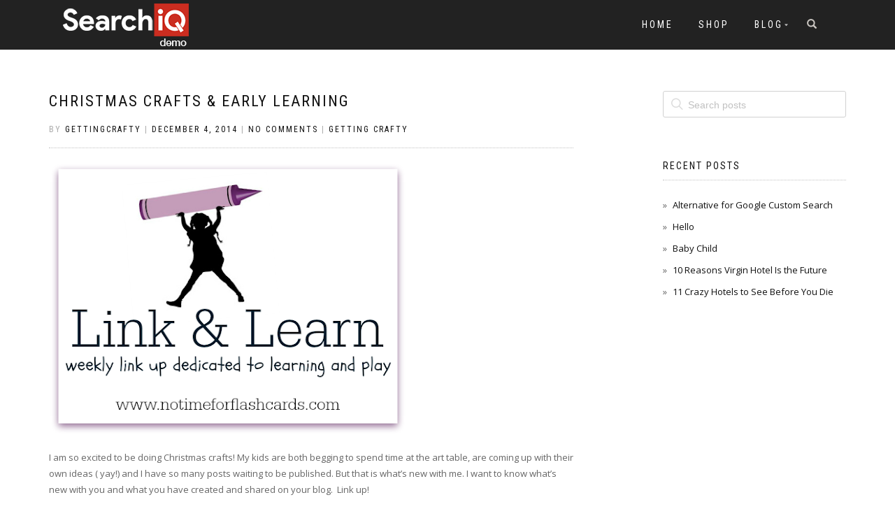

--- FILE ---
content_type: text/html; charset=UTF-8
request_url: https://demo.searchiq.co/blog/2014/12/04/christmas-crafts-early-learning/
body_size: 6608
content:
<!DOCTYPE html>
<html lang="en-US" itemscope="itemscope" itemtype="http://schema.org/Article">
<head>
<meta charset="UTF-8">
<meta name="viewport" content="width=device-width, initial-scale=1, maximum-scale=1">
<link rel="profile" href="https://gmpg.org/xfn/11">
<link rel="pingback" href="https://demo.searchiq.co/xmlrpc.php">

<title>Christmas Crafts &#038; Early Learning &#8211; Demo Site For SearchIQ</title>
<meta name='robots' content='noindex,follow' />
<link rel='dns-prefetch' href='//demo.searchiq.co'>
<link rel='dns-prefetch' href='//s.w.org'>
<link rel="alternate" type="application/rss+xml" title="Demo Site For SearchIQ &raquo; Feed" href="https://demo.searchiq.co/feed/" />
<link rel="alternate" type="application/rss+xml" title="Demo Site For SearchIQ &raquo; Comments Feed" href="https://demo.searchiq.co/comments/feed/" />
		<script type="text/javascript">
			window._wpemojiSettings = {"baseUrl":"https:\/\/s.w.org\/images\/core\/emoji\/2\/72x72\/","ext":".png","svgUrl":"https:\/\/s.w.org\/images\/core\/emoji\/2\/svg\/","svgExt":".svg","source":{"concatemoji":"https:\/\/demo.searchiq.co\/wp-includes\/js\/wp-emoji-release.min.js?ver=4.6"}};
			!function(a,b,c){function d(a){var c,d,e,f,g,h=b.createElement("canvas"),i=h.getContext&&h.getContext("2d"),j=String.fromCharCode;if(!i||!i.fillText)return!1;switch(i.textBaseline="top",i.font="600 32px Arial",a){case"flag":return i.fillText(j(55356,56806,55356,56826),0,0),!(h.toDataURL().length<3e3)&&(i.clearRect(0,0,h.width,h.height),i.fillText(j(55356,57331,65039,8205,55356,57096),0,0),c=h.toDataURL(),i.clearRect(0,0,h.width,h.height),i.fillText(j(55356,57331,55356,57096),0,0),d=h.toDataURL(),c!==d);case"diversity":return i.fillText(j(55356,57221),0,0),e=i.getImageData(16,16,1,1).data,f=e[0]+","+e[1]+","+e[2]+","+e[3],i.fillText(j(55356,57221,55356,57343),0,0),e=i.getImageData(16,16,1,1).data,g=e[0]+","+e[1]+","+e[2]+","+e[3],f!==g;case"simple":return i.fillText(j(55357,56835),0,0),0!==i.getImageData(16,16,1,1).data[0];case"unicode8":return i.fillText(j(55356,57135),0,0),0!==i.getImageData(16,16,1,1).data[0];case"unicode9":return i.fillText(j(55358,56631),0,0),0!==i.getImageData(16,16,1,1).data[0]}return!1}function e(a){var c=b.createElement("script");c.src=a,c.type="text/javascript",b.getElementsByTagName("head")[0].appendChild(c)}var f,g,h,i;for(i=Array("simple","flag","unicode8","diversity","unicode9"),c.supports={everything:!0,everythingExceptFlag:!0},h=0;h<i.length;h++)c.supports[i[h]]=d(i[h]),c.supports.everything=c.supports.everything&&c.supports[i[h]],"flag"!==i[h]&&(c.supports.everythingExceptFlag=c.supports.everythingExceptFlag&&c.supports[i[h]]);c.supports.everythingExceptFlag=c.supports.everythingExceptFlag&&!c.supports.flag,c.DOMReady=!1,c.readyCallback=function(){c.DOMReady=!0},c.supports.everything||(g=function(){c.readyCallback()},b.addEventListener?(b.addEventListener("DOMContentLoaded",g,!1),a.addEventListener("load",g,!1)):(a.attachEvent("onload",g),b.attachEvent("onreadystatechange",function(){"complete"===b.readyState&&c.readyCallback()})),f=c.source||{},f.concatemoji?e(f.concatemoji):f.wpemoji&&f.twemoji&&(e(f.twemoji),e(f.wpemoji)))}(window,document,window._wpemojiSettings);
		</script>
		<style type="text/css">
img.wp-smiley,
img.emoji {
	display: inline !important;
	border: none !important;
	box-shadow: none !important;
	height: 1em !important;
	width: 1em !important;
	margin: 0 .07em !important;
	vertical-align: -0.1em !important;
	background: none !important;
	padding: 0 !important;
}
</style>
<link rel='stylesheet' id='siq_icon_css-css'  href='https://demo.searchiq.co/wp-content/plugins/searchiq/assets/3.5/css/frontend/icon-moon.css?ver=1769517576' type='text/css' media='all' />
<link rel='stylesheet' id='siq_front_css-css'  href='https://demo.searchiq.co/wp-content/plugins/searchiq/assets/3.5/css/frontend/stylesheet.css?ver=1769517576' type='text/css' media='all' />
<link rel='stylesheet' id='bootstrap-css'  href='https://demo.searchiq.co/wp-content/themes/shop-isle/assets/bootstrap/css/bootstrap.min.css?ver=20120206' type='text/css' media='all' />
<link rel='stylesheet' id='magnific-popup-css'  href='https://demo.searchiq.co/wp-content/themes/shop-isle/assets/css/vendor/magnific-popup.css?ver=20120206' type='text/css' media='all' />
<link rel='stylesheet' id='flexslider-css'  href='https://demo.searchiq.co/wp-content/themes/shop-isle/assets/css/vendor/flexslider.css?ver=20120206' type='text/css' media='all' />
<link rel='stylesheet' id='owl-carousel-css'  href='https://demo.searchiq.co/wp-content/themes/shop-isle/assets/css/vendor/owl.carousel.min.css?ver=2.1.6' type='text/css' media='all' />
<link rel='stylesheet' id='shop-isle-animate-css'  href='https://demo.searchiq.co/wp-content/themes/shop-isle/assets/css/vendor/animate.css?ver=20120206' type='text/css' media='all' />
<link rel='stylesheet' id='shop-isle-main-style-css'  href='https://demo.searchiq.co/wp-content/themes/shop-isle/assets/css/style.css?ver=20120207' type='text/css' media='all' />
<link rel='stylesheet' id='shop-isle-style-css'  href='https://demo.searchiq.co/wp-content/themes/shop-isle/style.css?ver=1.1.20' type='text/css' media='all' />
<link rel='stylesheet' id='shop-isle-woocommerce-style1-css'  href='https://demo.searchiq.co/wp-content/themes/shop-isle/inc/woocommerce/css/woocommerce.css?ver=v3' type='text/css' media='all' />
<script type='text/javascript' src='https://demo.searchiq.co/wp-includes/js/jquery/jquery.js?ver=1.12.4'></script>
<script type='text/javascript' src='https://demo.searchiq.co/wp-includes/js/jquery/jquery-migrate.min.js?ver=1.4.1'></script>
<link rel='https://api.w.org/' href='https://demo.searchiq.co/wp-json/' />
<link rel="EditURI" type="application/rsd+xml" title="RSD" href="https://demo.searchiq.co/xmlrpc.php?rsd" />
<link rel="wlwmanifest" type="application/wlwmanifest+xml" href="https://demo.searchiq.co/wp-includes/wlwmanifest.xml" /> 
<link rel='prev' title='Gift ideas that simplify holiday shopping (or don&#8217;t require shopping at all)' href='https://demo.searchiq.co/blog/2014/12/04/gift-ideas-that-simplify-holiday-shopping-or-dont-require-shopping-at-all/' />
<link rel='next' title='Sticky Toffee Pudding' href='https://demo.searchiq.co/blog/2014/12/04/sticky-toffee-pudding/' />

<link rel="canonical" href="https://demo.searchiq.co/blog/2014/12/04/christmas-crafts-early-learning/" />
<link rel='shortlink' href='https://demo.searchiq.co/?p=1132' />
<link rel="alternate" type="application/json+oembed" href="https://demo.searchiq.co/wp-json/oembed/1.0/embed?url=https%3A%2F%2Fdemo.searchiq.co%2Fblog%2F2014%2F12%2F04%2Fchristmas-crafts-early-learning%2F" />
<link rel="alternate" type="text/xml+oembed" href="https://demo.searchiq.co/wp-json/oembed/1.0/embed?url=https%3A%2F%2Fdemo.searchiq.co%2Fblog%2F2014%2F12%2F04%2Fchristmas-crafts-early-learning%2F&#038;format=xml" />
                    <script type="text/javascript">
                        (function () {
                            window.siqConfig = {
                                engineKey: "2d9443a7ec23c8fcb78b9eb41e0312b4"
                            };
                            window.siqConfig.baseUrl = "//pub.searchiq.co/";
                            var script = document.createElement("SCRIPT");
                            script.src = window.siqConfig.baseUrl + 'js/container/siq-container-2.js?cb=' + (Math.floor(Math.random()*999999)) + '&engineKey=' + siqConfig.engineKey;
                            script.id = "siq-container";
                            document.getElementsByTagName("HEAD")[0].appendChild(script);
                        })();
                    </script><style id="shop_isle_customizr_pallete" type="text/css">.module.module-video { padding: 130px 0px; }</style>	<noscript><style>.woocommerce-product-gallery{ opacity: 1 !important; }</style></noscript>
	</head>

<body class="single single-post postid-1132 single-format-standard group-blog woocommerce-active">

	
	<!-- Preloader -->
		
			<!-- Navigation start -->
		<nav class="navbar navbar-custom navbar-transparent navbar-fixed-top" role="navigation">

			<div class="container">
				<div class="header-container">

					<div class="navbar-header">
						<div class="shop_isle_header_title"><div class="shop-isle-header-title-inner"><a href="https://demo.searchiq.co/" class="logo-image"><img src="https://demo.searchiq.co/wp-content/uploads/2017/06/searchiq-logo_1-1.png"></a></div></div>
						<div type="button" class="navbar-toggle" data-toggle="collapse" data-target="#custom-collapse">
							<span class="sr-only">Toggle navigation</span>
							<span class="icon-bar"></span>
							<span class="icon-bar"></span>
							<span class="icon-bar"></span>
						</div>
					</div>

					<div class="header-menu-wrap">
						<div class="collapse navbar-collapse" id="custom-collapse">

							<ul id="menu-demo-menu" class="nav navbar-nav navbar-right"><li id="menu-item-5576" class="menu-item menu-item-type-custom menu-item-object-custom menu-item-home menu-item-5576"><a href="https://demo.searchiq.co/">Home</a></li>
<li id="menu-item-5709" class="menu-item menu-item-type-post_type menu-item-object-page menu-item-5709"><a href="https://demo.searchiq.co/shop/">Shop</a></li>
<li id="menu-item-5711" class="menu-item menu-item-type-post_type menu-item-object-page current_page_parent menu-item-has-children menu-item-5711"><a href="https://demo.searchiq.co/blog/">Blog</a>
<ul class="sub-menu">
	<li id="menu-item-5578" class="menu-item menu-item-type-taxonomy menu-item-object-category menu-item-5578"><a href="https://demo.searchiq.co/blog/category/featured/">Featured</a></li>
	<li id="menu-item-5579" class="menu-item menu-item-type-taxonomy menu-item-object-category menu-item-5579"><a href="https://demo.searchiq.co/blog/category/momhacks/">Mom Hacks</a></li>
	<li id="menu-item-5580" class="menu-item menu-item-type-taxonomy menu-item-object-category menu-item-5580"><a href="https://demo.searchiq.co/blog/category/keepingfit/">Keeping Fit</a></li>
</ul>
</li>
</ul>
						</div>
					</div>

											<div class="navbar-cart">

							<div class="header-search">
								<div class="glyphicon glyphicon-search header-search-button"></div>
								<div class="header-search-input">
									<form role="search" method="get" class="woocommerce-product-search" action="https://demo.searchiq.co/">
										<input type="search" class="search-field" placeholder="Search" value="" name="s" title="Search for:" />
										<input type="submit" value="Search" />
										<input type="hidden" name="post_type" value="product" />
									</form>
								</div>
							</div>

															<div class="navbar-cart-inner">
									<a href="https://demo.searchiq.co/cart/" title="View your shopping cart" class="cart-contents">
										<span class="icon-basket"></span>
										<span class="cart-item-number">0</span>
									</a>
																	</div>
							
						</div>
					
				</div>
			</div>

		</nav>
		<!-- Navigation end -->
		
	
<!-- Wrapper start -->
	<div class="main">

		<!-- Post single start -->
		<section class="page-module-content module">
			<div class="container">

				<div class="row">

					<!-- Content column start -->
					<div class="col-sm-8">

						
									<div class="post-header font-alt">
			<h2 class="post-title">
				<a href="https://demo.searchiq.co/blog/2014/12/04/christmas-crafts-early-learning/" rel="bookmark">Christmas Crafts &#038; Early Learning</a>
			</h2>
		</div>

				<div class="post-header font-alt">
			<div class="post-meta">By <a href="https://demo.searchiq.co/blog/author/gettingcrafty/">gettingcrafty</a> | <a href="https://demo.searchiq.co/blog/2014/12/04/" rel="bookmark"><time class="entry-date published updated" datetime="2014-12-04T07:02:34+00:00" itemprop="datePublished">December 4, 2014</time></a> | <a href="https://demo.searchiq.co/blog/2014/12/04/christmas-crafts-early-learning/#respond">No Comments</a> | <a href="https://demo.searchiq.co/blog/category/gettingcrafty/" title="View all posts in Getting Crafty">Getting Crafty</a></div>
		</div>
			<div class="post-entry" itemprop="articleBody">
		<p><img src='https://lh4.googleusercontent.com/-mfrsGJ6M62I/VH_2MahTw3I/AAAAAAADSGg/Da5BxSbEfu0/Christmas-Crafts-%252526-Early-Learning.png'>
<p>I am so excited to be doing Christmas crafts! My kids are both begging to spend time at the art table, are coming up with their own ideas ( yay!) and I have so many posts waiting to be published. But that is what’s new with me. I want to know what’s new with you and what you have created and shared on your blog.&nbsp; Link up!</p>
<p>It’s no biggie if you aren’t a blogger – Link &amp; Learn is still for you. Scroll through the ideas below and find a few new blogs to follow and some great Christmas crafts to try.</p></p>
		</div><!-- .entry-content -->

		
		
	<nav class="navigation post-navigation" role="navigation">
		<h2 class="screen-reader-text">Post navigation</h2>
		<div class="nav-links"><div class="nav-previous"><a href="https://demo.searchiq.co/blog/2014/12/04/gift-ideas-that-simplify-holiday-shopping-or-dont-require-shopping-at-all/" rel="prev"><span class="meta-nav">&larr;</span>&nbsp;Gift ideas that simplify holiday shopping (or don&#8217;t require shopping at all)</a></div><div class="nav-next"><a href="https://demo.searchiq.co/blog/2014/12/04/sticky-toffee-pudding/" rel="next">Sticky Toffee Pudding &nbsp;<span class="meta-nav">&rarr;</span></a></div></div>
	</nav>
						
					</div>
					<!-- Content column end -->

					<!-- Sidebar column start -->
					<div class="col-xs-12 col-sm-4 col-md-3 col-md-offset-1 sidebar">

						
<div id="secondary" class="widget-area" role="complementary">
	<aside id="siq_search_widget-4" class="widget widget_siq_search_widget"><div id="siq-expandwdgt-cont" class="siq-expandwdgt-cont">
		  <form class="siq-expandwdgt" action="https://demo.searchiq.co">
		    <input type="search" placeholder="Search posts" value="" name="s" class="siq-expandwdgt-input"><input type="hidden"  value="post" name="postTypes" /><span class="siq-expandwdgt-icon"></span>
		  </form>
		</div></aside>		<aside id="recent-posts-3" class="widget widget_recent_entries">		<h3 class="widget-title">Recent Posts</h3>		<ul>
					<li>
				<a href="https://demo.searchiq.co/blog/2017/03/14/alternative-for-google-custom-search/">Alternative for Google Custom Search</a>
						</li>
					<li>
				<a href="https://demo.searchiq.co/blog/2017/02/14/hello/">Hello</a>
						</li>
					<li>
				<a href="https://demo.searchiq.co/blog/2017/01/05/baby-child/">Baby Child</a>
						</li>
					<li>
				<a href="https://demo.searchiq.co/blog/2016/01/15/10-reasons-virgin-hotel-future-hotels/">10 Reasons Virgin Hotel Is the Future</a>
						</li>
					<li>
				<a href="https://demo.searchiq.co/blog/2016/01/15/11-crazy-hotels-see-die/">11 Crazy Hotels to See Before You Die</a>
						</li>
				</ul>
		</aside>		</div><!-- #secondary -->

					</div>
					<!-- Sidebar column end -->

				</div><!-- .row -->

			</div>
		</section>
		<!-- Post single end -->
		


	</div><div class="bottom-page-wrap">		<!-- Widgets start -->

	
		<div class="module-small bg-dark shop_isle_footer_sidebar">
			<div class="container">
				<div class="row">

											<div class="col-sm-6 col-md-3 footer-sidebar-wrap">
							<aside id="text-5" class="widget widget_text"><h3 class="widget-title">Search Smart.</h3>			<div class="textwidget">Supercharge your website’s search functionality with searchIQ. With blazing speed get your users to what they are looking for faster than ever and get real–time analytics to help manage your content more effectively.</div>
		</aside>						</div>
										<!-- Widgets end -->

											<div class="col-sm-6 col-md-3 footer-sidebar-wrap">
									<aside id="recent-posts-3" class="widget widget_recent_entries">		<h3 class="widget-title">Recent Posts</h3>		<ul>
					<li>
				<a href="https://demo.searchiq.co/blog/2017/03/14/alternative-for-google-custom-search/">Alternative for Google Custom Search</a>
						</li>
					<li>
				<a href="https://demo.searchiq.co/blog/2017/02/14/hello/">Hello</a>
						</li>
					<li>
				<a href="https://demo.searchiq.co/blog/2017/01/05/baby-child/">Baby Child</a>
						</li>
					<li>
				<a href="https://demo.searchiq.co/blog/2016/01/15/10-reasons-virgin-hotel-future-hotels/">10 Reasons Virgin Hotel Is the Future</a>
						</li>
					<li>
				<a href="https://demo.searchiq.co/blog/2016/01/15/11-crazy-hotels-see-die/">11 Crazy Hotels to See Before You Die</a>
						</li>
				</ul>
		</aside>								</div>
										<!-- Widgets end -->

											<div class="col-sm-6 col-md-3 footer-sidebar-wrap">
							<aside id="woocommerce_products-2" class="widget woocommerce widget_products"><h3 class="widget-title">Recent Products</h3><ul class="product_list_widget">
<li>
	<a href="https://demo.searchiq.co/product/sanuk-mens-block-party-new/">
		<img width="83" height="103" src="//demo.searchiq.co/wp-content/uploads/2017/06/0adf86ca7207274368a5c4bd54dbef89-83x103.jpg" class="attachment-shop_thumbnail size-shop_thumbnail wp-post-image" alt="0adf86ca7207274368a5c4bd54dbef89" srcset="//demo.searchiq.co/wp-content/uploads/2017/06/0adf86ca7207274368a5c4bd54dbef89-83x103.jpg 83w, //demo.searchiq.co/wp-content/uploads/2017/06/0adf86ca7207274368a5c4bd54dbef89-58x72.jpg 58w" sizes="(max-width: 83px) 100vw, 83px" />		<span class="product-title">Sanuk Mens Block Party Ninja - New</span>
	</a>
		</li>

<li>
	<a href="https://demo.searchiq.co/product/sanuk-mens-slacker-2-new/">
		<img width="83" height="103" src="//demo.searchiq.co/wp-content/uploads/2017/06/20471dd2ae24cd5def27b96466beb81c-83x103.jpg" class="attachment-shop_thumbnail size-shop_thumbnail wp-post-image" alt="20471dd2ae24cd5def27b96466beb81c" srcset="//demo.searchiq.co/wp-content/uploads/2017/06/20471dd2ae24cd5def27b96466beb81c-83x103.jpg 83w, //demo.searchiq.co/wp-content/uploads/2017/06/20471dd2ae24cd5def27b96466beb81c-58x72.jpg 58w" sizes="(max-width: 83px) 100vw, 83px" />		<span class="product-title">Sanuk Mens Slacker 2 - New</span>
	</a>
		</li>

<li>
	<a href="https://demo.searchiq.co/product/sanuk-mens-cerveza-fria-sale/">
		<img width="83" height="103" src="//demo.searchiq.co/wp-content/uploads/2017/06/96db718e56aabda9c506ee3c48dc4cbc-83x103.jpg" class="attachment-shop_thumbnail size-shop_thumbnail wp-post-image" alt="96db718e56aabda9c506ee3c48dc4cbc" srcset="//demo.searchiq.co/wp-content/uploads/2017/06/96db718e56aabda9c506ee3c48dc4cbc-83x103.jpg 83w, //demo.searchiq.co/wp-content/uploads/2017/06/96db718e56aabda9c506ee3c48dc4cbc-58x72.jpg 58w" sizes="(max-width: 83px) 100vw, 83px" />		<span class="product-title">Sanuk Mens Cerveza Fria - Sale</span>
	</a>
		</li>
</ul></aside>						</div>
										<!-- Widgets end -->


											<div class="col-sm-6 col-md-3 footer-sidebar-wrap">
							<aside id="text-6" class="widget widget_text"><h3 class="widget-title">Get in Touch</h3>			<div class="textwidget">1100 Glendon Avenue <br/> Los Angeles <br/>CA 90024<br/>
<a href="/cdn-cgi/l/email-protection" class="__cf_email__" data-cfemail="9be8eeebebf4e9efdbe8fefae9f8f3f2eab5e3e2e1">[email&#160;protected]</a></div>
		</aside>						</div>
										<!-- Widgets end -->

				</div><!-- .row -->
			</div>
		</div>

	
				<!-- Footer start -->
		<footer class="footer bg-dark">
			<!-- Divider -->
			<hr class="divider-d">
			<!-- Divider -->
			<div class="container">

				<div class="row">

					<div class="col-sm-6"><p class="shop-isle-poweredby-box"><a class="shop-isle-poweredby" href="http://themeisle.com/themes/shop-isle/" rel="nofollow">ShopIsle </a>powered by<a class="shop-isle-poweredby" href="http://wordpress.org/" rel="nofollow"> WordPress</a></p></div><div class="col-sm-6"><div class="footer-social-links"><a href="#"><span class="social_facebook"></span></a><a href="#"><span class="social_twitter"></span></a><a href="#"><span class="social_dribbble"></span></a><a href="#"><span class="social_skype"></span></a></div></div>				</div><!-- .row -->

			</div>
		</footer>
		<!-- Footer end -->
		</div><!-- .bottom-page-wrap -->	
	</div>
	<!-- Wrapper end -->
	
	<!-- Scroll-up -->
	<div class="scroll-up">
		<a href="#totop"><i class="arrow_carrot-2up"></i></a>
	</div>

	
<script data-cfasync="false" src="/cdn-cgi/scripts/5c5dd728/cloudflare-static/email-decode.min.js"></script><script type='text/javascript'>
/* <![CDATA[ */
var wc_add_to_cart_params = {"ajax_url":"\/wp-admin\/admin-ajax.php","wc_ajax_url":"\/blog\/2014\/12\/04\/christmas-crafts-early-learning\/?wc-ajax=%%endpoint%%","i18n_view_cart":"View cart","cart_url":"https:\/\/demo.searchiq.co\/cart\/","is_cart":"","cart_redirect_after_add":"no"};
/* ]]> */
</script>
<script type='text/javascript' src='//demo.searchiq.co/wp-content/plugins/woocommerce/assets/js/frontend/add-to-cart.min.js?ver=3.0.8'></script>
<script type='text/javascript' src='//demo.searchiq.co/wp-content/plugins/woocommerce/assets/js/jquery-blockui/jquery.blockUI.min.js?ver=2.70'></script>
<script type='text/javascript' src='//demo.searchiq.co/wp-content/plugins/woocommerce/assets/js/js-cookie/js.cookie.min.js?ver=2.1.4'></script>
<script type='text/javascript'>
/* <![CDATA[ */
var woocommerce_params = {"ajax_url":"\/wp-admin\/admin-ajax.php","wc_ajax_url":"\/blog\/2014\/12\/04\/christmas-crafts-early-learning\/?wc-ajax=%%endpoint%%"};
/* ]]> */
</script>
<script type='text/javascript' src='//demo.searchiq.co/wp-content/plugins/woocommerce/assets/js/frontend/woocommerce.min.js?ver=3.0.8'></script>
<script type='text/javascript'>
/* <![CDATA[ */
var wc_cart_fragments_params = {"ajax_url":"\/wp-admin\/admin-ajax.php","wc_ajax_url":"\/blog\/2014\/12\/04\/christmas-crafts-early-learning\/?wc-ajax=%%endpoint%%","fragment_name":"wc_fragments"};
/* ]]> */
</script>
<script type='text/javascript' src='//demo.searchiq.co/wp-content/plugins/woocommerce/assets/js/frontend/cart-fragments.min.js?ver=3.0.8'></script>
<script type='text/javascript' src='https://demo.searchiq.co/wp-content/themes/shop-isle/assets/bootstrap/js/bootstrap.min.js?ver=20120206'></script>
<script type='text/javascript' src='https://demo.searchiq.co/wp-content/themes/shop-isle/assets/js/vendor/jquery.mb.YTPlayer.min.js?ver=20120206'></script>
<script type='text/javascript' src='https://demo.searchiq.co/wp-content/themes/shop-isle/assets/js/vendor/jqBootstrapValidation.js?ver=20120206'></script>
<script type='text/javascript' src='//demo.searchiq.co/wp-content/plugins/woocommerce/assets/js/flexslider/jquery.flexslider.min.js?ver=2.6.1'></script>
<script type='text/javascript' src='https://demo.searchiq.co/wp-content/themes/shop-isle/assets/js/vendor/jquery.magnific-popup.min.js?ver=20120206'></script>
<script type='text/javascript' src='https://demo.searchiq.co/wp-content/themes/shop-isle/assets/js/vendor/jquery.fitvids.js?ver=20120206'></script>
<script type='text/javascript' src='https://demo.searchiq.co/wp-content/themes/shop-isle/assets/js/vendor/smoothscroll.js?ver=20120206'></script>
<script type='text/javascript' src='https://demo.searchiq.co/wp-content/themes/shop-isle/assets/js/vendor/owl.carousel.min.js?ver=2.1.6'></script>
<script type='text/javascript' src='https://demo.searchiq.co/wp-content/themes/shop-isle/assets/js/custom.js?ver=20120206'></script>
<script type='text/javascript' src='https://demo.searchiq.co/wp-content/themes/shop-isle/js/navigation.min.js?ver=20120207'></script>
<script type='text/javascript' src='https://demo.searchiq.co/wp-content/themes/shop-isle/js/skip-link-focus-fix.min.js?ver=20130115'></script>
<script type='text/javascript' src='https://demo.searchiq.co/wp-includes/js/wp-embed.min.js?ver=4.6'></script>
		<script type="text/javascript">
			if(typeof jQuery != "undefined") {
					jQuery('.siq-expsearch-icon').each(function(){
					var searchBox = (jQuery(this).parents('.siq-icon-searchbox-wrap').size() > 0) ? jQuery(this).parents('.siq-icon-searchbox-wrap') : jQuery('.siq-menu-searchbox-wrap') ;
					var inputBox = searchBox.find('.siq-expsearch-input');
					
					jQuery(this).on('click', function () {
						if (!searchBox.hasClass('siq-search-open')) {
							searchBox.addClass('siq-search-open');
							inputBox.focus();
						} else {
							searchBox.removeClass('siq-search-open');
							inputBox.focusout();
						}
					});
					jQuery('body').click(function (evt) {
						if (evt.target.id == "siq-menu-searchbox-wrap")
							return;
						if (jQuery(evt.target).closest('#siq-menu-searchbox-wrap').length || jQuery(evt.target).closest('.siq-icon-searchbox-wrap').length)
							return;

						if (searchBox.hasClass('siq-search-open')) {
							searchBox.removeClass('siq-search-open');
						}
					});
				});
			}
		</script>
		<style id="shop_isle_footer_css" type="text/css">
		.wr-megamenu-container.bg-tr {
			background: transparent !important;
		}
		.wr-megamenu-container ul.wr-mega-menu ul.sub-menu,
		.wr-megamenu-inner {
		    background: rgba(10, 10, 10, .9) !important;
		    color: #fff !important;
		}
		
		@media (max-width: 767px) {
			.navbar-fixed-top .navbar-collapse {
				background: rgba(10, 10, 10, .9) !important;
			}
		}
	</style>
<script defer src="https://static.cloudflareinsights.com/beacon.min.js/vcd15cbe7772f49c399c6a5babf22c1241717689176015" integrity="sha512-ZpsOmlRQV6y907TI0dKBHq9Md29nnaEIPlkf84rnaERnq6zvWvPUqr2ft8M1aS28oN72PdrCzSjY4U6VaAw1EQ==" data-cf-beacon='{"version":"2024.11.0","token":"6944b24c539e4a1fa3e2fbf1271d3da5","r":1,"server_timing":{"name":{"cfCacheStatus":true,"cfEdge":true,"cfExtPri":true,"cfL4":true,"cfOrigin":true,"cfSpeedBrain":true},"location_startswith":null}}' crossorigin="anonymous"></script>
</body>
</html>


--- FILE ---
content_type: text/css;charset=UTF-8
request_url: https://static.searchiq.co/css/latest/autocomplete-pro.css
body_size: 6183
content:
@import "stylesheet.css";body ._siq_main_searchbox *{animation:none !important;animation-delay:0 !important;animation-direction:normal !important;animation-duration:0 !important;animation-fill-mode:none !important;animation-iteration-count:1 !important;animation-name:none !important;animation-play-state:running !important;animation-timing-function:ease !important;backface-visibility:visible !important;background:0 !important;background-attachment:scroll !important;background-clip:border-box !important;background-color:transparent !important;background-image:none !important;background-origin:padding-box !important;background-position:0 0 !important;background-position-x:0 !important;background-position-y:0 !important;background-repeat:repeat !important;background-size:auto auto !important;border:0 !important;border-style:none !important;border-width:medium !important;border-color:inherit !important;border-bottom:0 !important;border-bottom-color:inherit !important;border-bottom-left-radius:0 !important;border-bottom-right-radius:0 !important;border-bottom-style:none !important;border-bottom-width:medium !important;border-collapse:separate !important;border-image:none !important;border-left:0 !important;border-left-color:inherit !important;border-left-style:none !important;border-left-width:medium !important;border-radius:0 !important;border-right:0 !important;border-right-color:inherit !important;border-right-style:none !important;border-right-width:medium !important;border-spacing:0 !important;border-top:0 !important;border-top-color:inherit !important;border-top-left-radius:0 !important;border-top-right-radius:0 !important;border-top-style:none !important;border-top-width:medium !important;bottom:auto;box-shadow:none !important;box-sizing:content-box !important;caption-side:top !important;clear:none !important;clip:auto !important;color:inherit !important;columns:auto !important;column-count:auto !important;column-fill:balance !important;column-gap:normal !important;column-rule:medium none currentColor !important;column-rule-color:currentColor !important;column-rule-style:none !important;column-rule-width:none !important;column-span:1 !important;column-width:auto !important;content:normal !important;counter-increment:none !important;counter-reset:none !important;cursor:auto !important;direction:ltr !important;display:inline !important;empty-cells:show !important;float:none !important;font-family:inherit !important;font-size:medium !important;font-style:normal !important;font-variant:normal !important;font-weight:400 !important;height:auto !important;hyphens:none !important;left:auto;letter-spacing:normal !important;line-height:normal !important;list-style:none !important;list-style-image:none !important;list-style-position:outside !important;list-style-type:disc !important;margin:0 !important;margin-bottom:0 !important;margin-left:0 !important;margin-right:0 !important;margin-top:0 !important;max-height:none !important;max-width:none !important;min-height:0 !important;min-width:0 !important;opacity:1 !important;orphans:0 !important;outline:0 !important;outline-color:invert !important;outline-style:none !important;outline-width:medium !important;overflow:visible !important;overflow-x:visible !important;overflow-y:visible !important;padding:0 !important;padding-bottom:0 !important;padding-left:0 !important;padding-right:0 !important;padding-top:0 !important;page-break-after:auto !important;page-break-before:auto !important;page-break-inside:auto !important;perspective:none !important;perspective-origin:50% 50% !important;position:static !important;quotes:'\201C' '\201D' '\2018' '\2019' !important;right:auto;tab-size:8 !important;table-layout:auto !important;text-align:inherit !important;text-align-last:auto !important;text-decoration:none !important;text-decoration-color:inherit !important;text-decoration-line:none !important;text-decoration-style:solid !important;text-indent:0 !important;text-shadow:none !important;text-transform:none !important;top:auto;transform:none !important;transform-style:flat !important;transition:none !important;transition-delay:0 !important;transition-duration:0 !important;transition-property:none !important;transition-timing-function:ease !important;unicode-bidi:normal !important;vertical-align:baseline !important;visibility:visible !important;white-space:normal !important;widows:0 !important;width:auto !important;word-spacing:normal !important;z-index:auto !important}body ._siq_main_searchbox div,body ._siq_main_searchbox ul,body ._siq_main_searchbox form,body ._siq_main_searchbox h1,body ._siq_main_searchbox h2,body ._siq_main_searchbox h3,body ._siq_main_searchbox h4,body ._siq_main_searchbox h5,body ._siq_main_searchbox p,body ._siq_main_searchbox option{display:block !important}body ._siq_main_searchbox input,body ._siq_main_searchbox button{display:inline-block !important}body ._siq_main_searchbox h1 a,body ._siq_main_searchbox h2 a,body ._siq_main_searchbox h3 a,body ._siq_main_searchbox h4 a,body ._siq_main_searchbox h5 a{font:inherit !important}body ._siq_main_searchbox em{font:inherit !important}body ._siq_main_searchbox span{font:inherit !important}body ._siq_main_searchbox option{font:inherit !important;margin:initial !important;padding:initial !important}body .holdResults._siq_main_searchbox{position:absolute !important;z-index:99999 !important;text-align:left !important}body .holdResults._siq_main_searchbox .siq-blogrfct-cont{width:100% !important;border:1px solid #eee !important;border:1px solid rgba(0,0,0,0.10) !important;border-radius:4px !important;margin-top:10px !important;background:#fff !important}body .holdResults._siq_main_searchbox .siq-blogrfct-cont .siq-blogrfct-facet{width:39% !important;background-color:#f9f9f9 !important;border-right:1px solid #ccc !important;float:left !important;padding:0 !important;min-height:523px !important;max-height:523px !important;overflow-x:hidden !important;overflow-y:hidden !important;border-radius:4px 0 0 4px !important;border-bottom:1em solid #f9f9f9 !important}body .holdResults._siq_main_searchbox .siq-blogrfct-cont .siq-blogrfct-facet .siq-fct-hrow{border-bottom:1px solid #d6d6d6 !important;margin-top:10px !important}body .holdResults._siq_main_searchbox .siq-blogrfct-cont .siq-blogrfct-facet .siq-facet-row{padding:13px 0 0 !important}body .holdResults._siq_main_searchbox .siq-blogrfct-cont .siq-blogrfct-facet button.siq-accordion{color:#222 !important;cursor:pointer !important;width:100% !important;border:none !important;text-align:left !important;outline:none !important;font-size:13px !important;transition:.5s !important;font-family:-apple-system,BlinkMacSystemFont,"Segoe UI","Roboto","Oxygen","Ubuntu","Cantarell","Fira Sans","Droid Sans","Helvetica Neue","SIQ Segoe UI SemiBold",sans-serif !important;text-transform:uppercase !important;font-weight:500 !important}body .holdResults._siq_main_searchbox .siq-blogrfct-cont .siq-blogrfct-facet button.siq-accordion:after{content:"\f054" !important;font-family:'SIQ FontAwesome' !important;font-style:normal !important;font-weight:400 !important;text-decoration:inherit !important;font-size:11px !important;color:#777 !important;float:right !important;margin-left:5px !important;margin-top:3px !important}body .holdResults._siq_main_searchbox .siq-blogrfct-cont .siq-blogrfct-facet button.siq-accordion.siq-active:after{content:"\f078" !important}body .holdResults._siq_main_searchbox .siq-blogrfct-cont .siq-blogrfct-facet div.siq-panel{padding:0 !important;max-height:0 !important;overflow:hidden !important;transition:.2s ease-in-out !important;opacity:0 !important}body .holdResults._siq_main_searchbox .siq-blogrfct-cont .siq-blogrfct-facet div.siq-panel.siq-show{opacity:1 !important;max-height:none !important}body .holdResults._siq_main_searchbox .siq-blogrfct-cont .siq-blogrfct-facet div.siq-panel ul{margin-top:5px !important;background-color:inherit !important}body .holdResults._siq_main_searchbox .siq-blogrfct-cont .siq-blogrfct-facet div.siq-panel ul li{padding:3px 0 !important;width:100% !important}body .holdResults._siq_main_searchbox .siq-blogrfct-cont .siq-blogrfct-facet div.siq-panel ul li input{float:left !important;margin:3px 4px 0 0 !important}body .holdResults._siq_main_searchbox .siq-blogrfct-cont .siq-blogrfct-facet div.siq-panel ul li label{float:left !important;font-size:13px !important;margin:0 !important;padding:0 !important;cursor:pointer !important}body .holdResults._siq_main_searchbox .siq-blogrfct-cont .siq-blogrfct-facet div.siq-panel ul li:hover{background-color:transparent !important}body .holdResults._siq_main_searchbox .siq-blogrfct-cont .siq-blogrfct-facet div.siq-panel ul li{float:left !important;padding:3px 0 !important;width:100% !important;display:table !important;font-weight:bold !important}body .holdResults._siq_main_searchbox .siq-blogrfct-cont .siq-blogrfct-facet div.siq-panel ul li h4{float:right !important;padding:0 !important;font-size:12px !important;color:#5f5f5f !important}body .holdResults._siq_main_searchbox .siq-blogrfct-cont .siq-blogrfct-facet div.siq-panel ul li a{padding:0 !important;font-size:13px !important;color:#444 !important}body .holdResults._siq_main_searchbox .siq-blogrfct-cont .siq-blogrfct-facet div.siq-panel ul li a:hover,body .holdResults._siq_main_searchbox .siq-blogrfct-cont .siq-blogrfct-facet div.siq-panel ul li a:hover>h4{color:#000 !important}body .holdResults._siq_main_searchbox .siq-blogrfct-cont .siq-blogrfct-facet div.siq-panel ul.siq-color-facet li{width:14px !important;height:14px !important;border-radius:2px !important;cursor:pointer !important;margin:5px 7px 10px 0 !important}body .holdResults._siq_main_searchbox .siq-blogrfct-cont .siq-blogrfct-facet div.siq-panel ul.siq-color-facet li.siq-blue{background-color:#006092 !important}body .holdResults._siq_main_searchbox .siq-blogrfct-cont .siq-blogrfct-facet div.siq-panel ul.siq-color-facet li.siq-green{background-color:#6aa345 !important}body .holdResults._siq_main_searchbox .siq-blogrfct-cont .siq-blogrfct-facet div.siq-panel ul.siq-color-facet li.siq-purple{background-color:#8708db !important}body .holdResults._siq_main_searchbox .siq-blogrfct-cont .siq-blogrfct-facet div.siq-panel ul.siq-color-facet li.siq-red{background-color:#db002f !important}body .holdResults._siq_main_searchbox .siq-blogrfct-cont .siq-blogrfct-facet div.siq-panel ul.siq-color-facet li.siq-gray{background-color:gray !important}body .holdResults._siq_main_searchbox .siq-blogrfct-cont .siq-blogrfct-facet div.siq-panel ul.siq-color-facet li.siq-orange{background-color:#f67f21 !important}body .holdResults._siq_main_searchbox .siq-blogrfct-cont .siq-blogrfct-facet div.siq-panel ul.siq-color-facet li.siq-white{background-color:#fbfbfb !important;border:1px solid #e5e5e5 !important}body .holdResults._siq_main_searchbox .siq-blogrfct-cont .siq-blogrfct-facet div.siq-panel ul.siq-color-facet li.siq-ferozi{background-color:#68cdec !important}body .holdResults._siq_main_searchbox .siq-blogrfct-cont .siq-blogrfct-facet article,body .holdResults._siq_main_searchbox .siq-blogrfct-cont .siq-blogrfct-facet aside,body .holdResults._siq_main_searchbox .siq-blogrfct-cont .siq-blogrfct-facet figure,body .holdResults._siq_main_searchbox .siq-blogrfct-cont .siq-blogrfct-facet footer,body .holdResults._siq_main_searchbox .siq-blogrfct-cont .siq-blogrfct-facet header,body .holdResults._siq_main_searchbox .siq-blogrfct-cont .siq-blogrfct-facet hgroup,body .holdResults._siq_main_searchbox .siq-blogrfct-cont .siq-blogrfct-facet menu,body .holdResults._siq_main_searchbox .siq-blogrfct-cont .siq-blogrfct-facet nav,body .holdResults._siq_main_searchbox .siq-blogrfct-cont .siq-blogrfct-facet section{display:block !important}body .holdResults._siq_main_searchbox .siq-blogrfct-cont .siq-blogrfct-facet ul{list-style:none !important}body .holdResults._siq_main_searchbox .siq-blogrfct-cont .siq-blogrfct-facet .siq-more{font-size:12px !important;color:#000 !important;cursor:pointer !important}body .holdResults._siq_main_searchbox .siq-blogrfct-cont .siq-blogrfct-facet .siq-panel ul.siq-term-list li.siq-term-item.siq-toggleable{display:none !important}body .holdResults._siq_main_searchbox .siq-blogrfct-cont .siq-blogrfct-facet .siq-panel ul.siq-term-list.open li.siq-term-item.siq-toggleable{display:block !important}body .holdResults._siq_main_searchbox .siq-blogrfct-cont.siq-filter-on .siq-blogrfct-srchmain{list-style-type:none !important;z-index:99999 !important;background:#fff !important;overflow-y:auto !important;width:61% !important;margin:0 !important;padding:0 !important;box-shadow:none !important;-webkit-box-shadow:none !important;margin-top:0 !important;float:right !important;border-radius:0 4px 4px 0 !important}body .holdResults._siq_main_searchbox .siq-blogrfct-cont.siq-filter-off .siq-blogrfct-srchmain{width:100%}body .holdResults._siq_main_searchbox ul li{text-indent:0 !important;float:left !important;margin:0 !important;width:100% !important;padding:0 !important;border:0 !important;z-index:99999 !important;background-image:none !important;display:table !important}body .holdResults._siq_main_searchbox ul li.siq-autocomplete{cursor:pointer !important}body .holdResults._siq_main_searchbox ul li:before,body .holdResults._siq_main_searchbox ul li>a:before{display:none !important}body .holdResults._siq_main_searchbox ul li a{color:#5a5a5a !important;width:100% !important;font-size:14px !important;display:table !important;padding:5px 10px !important;border:0 !important;line-height:14px !important}body .holdResults._siq_main_searchbox ul li a:hover,body .holdResults._siq_main_searchbox ul li a:active,body .holdResults._siq_main_searchbox ul li a:visited{outline:none !important;border:0 !important}body .holdResults._siq_main_searchbox ul li a h3{margin:0 !important;font-size:13px !important;color:#333 !important;font-weight:400 !important;border:0 !important;background:none !important;line-height:14px !important;text-transform:none !important;text-align:left !important;font-family:-apple-system,BlinkMacSystemFont,"Segoe UI","Roboto","Oxygen","Ubuntu","Cantarell","Fira Sans","Droid Sans","Helvetica Neue","SIQ Segoe UI",sans-serif !important;font-style:normal !important}body .holdResults._siq_main_searchbox ul li:hover,body .holdResults._siq_main_searchbox ul li.highlighted{background-color:#f9f9f9 !important}body .holdResults._siq_main_searchbox ul li.no-result,body .holdResults._siq_main_searchbox ul li.no-record{padding:10px 25px !important;font-size:12px !important;font-weight:400 !important;background:#fff !important;color:#373737 !important;font-family:-apple-system,BlinkMacSystemFont,"Segoe UI","Roboto","Oxygen","Ubuntu","Cantarell","Fira Sans","Droid Sans","Helvetica Neue","SIQ Segoe UI",sans-serif !important}body .holdResults._siq_main_searchbox ul li a em{color:#000 !important;background-color:#fef4cd !important;font-style:normal !important;display:inline-block !important}body .holdResults._siq_main_searchbox ul li.sectionHead{padding:7px 12px 0 !important;border:0 !important;background:#fff !important;display:table !important}body .holdResults._siq_main_searchbox ul li.sectionHead h3{text-transform:uppercase !important;font-size:12px !important;padding:0 0 3px !important;margin:2px 0 5px !important;color:#505050 !important;background:none !important;font-weight:400 !important;text-align:left !important;display:block !important;font-family:-apple-system,BlinkMacSystemFont,"Segoe UI","Roboto","Oxygen","Ubuntu","Cantarell","Fira Sans","Droid Sans","Helvetica Neue","SIQ Segoe UI",sans-serif !important;line-height:20px !important;font-style:normal !important}body .holdResults._siq_main_searchbox ul li.resultsMoreLi:hover{background:transparent !important}body .holdResults._siq_main_searchbox ul li .resultsMore{float:right !important;color:#333 !important;font-family:-apple-system,BlinkMacSystemFont,"Segoe UI","Roboto","Oxygen","Ubuntu","Cantarell","Fira Sans","Droid Sans","Helvetica Neue","SIQ Segoe UI",sans-serif !important;font-size:13px !important;text-align:center !important;position:relative !important;height:13px !important;line-height:13px !important;padding:10px 0 !important;margin-top:6px !important;text-transform:none !important;font-weight:400 !important;border-top:1px solid #f2f2f2 !important;overflow:hidden !important}body .holdResults._siq_main_searchbox ul li .resultsMore:hover{text-decoration:none !important;color:#000 !important;cursor:pointer !important;font-weight:400 !important;border-top:1px solid #f2f2f2 !important}body .holdResults._siq_main_searchbox ul li .resultsMore:hover:after{border-top:8px solid #000 !important}body .holdResults._siq_main_searchbox ul li.tags{padding:0 10px 0 40px !important;background:url(../../../img/custom-search/tag-16.png) 16px center no-repeat !important}body .holdResults._siq_main_searchbox,body .holdResults._siq_main_searchbox *{box-sizing:border-box !important;font-family:-apple-system,BlinkMacSystemFont,"Segoe UI","Roboto","Oxygen","Ubuntu","Cantarell","Fira Sans","Droid Sans","Helvetica Neue","SIQ Segoe UI",sans-serif !important}body .holdResults._siq_main_searchbox .searchWrapperLabel{background-color:#fff !important;display:none !important;font-size:12px !important;margin:10px 0 0 !important;border:1px solid rgba(0,0,0,0.10) !important;border-bottom:none !important;box-shadow:none !important;-webkit-box-shadow:none !important;border-radius:5px 5px 0 0 !important;-moz-border-radius:5px 5px 0 0 !important;-webkit-border-radius:5px 5px 0 0 !important}body .holdResults._siq_main_searchbox .searchWrapperLabel:hover{text-decoration:underline !important;cursor:pointer !important}body .holdResults._siq_main_searchbox .searchWrapperLabel .searchWord{font-size:14px !important;word-break:break-all !important;font-weight:400 !important;font-style:inherit !important;font-family:-apple-system,BlinkMacSystemFont,"Segoe UI","Roboto","Oxygen","Ubuntu","Cantarell","Fira Sans","Droid Sans","Helvetica Neue","SIQ Segoe UI",sans-serif !important;cursor:pointer !important}body .holdResults._siq_main_searchbox .topArrow{position:absolute !important;top:-2px;width:30px !important;height:30px !important;background:url(../../../img/custom-search/top-arrow.png) left top no-repeat !important;text-indent:-9999px !important;margin-left:-13px !important;z-index:99999999999 !important;left:50%}body .holdResults._siq_main_searchbox{min-width:300px !important;z-index:999999 !important;background-color:transparent !important;left:0}body .holdResults._siq_main_searchbox .searchWrapperLabel{position:relative !important;width:100% !important;padding:14px 10px 10px 33px !important;background:#fff url(../../../img/custom-search/search-small2.png) 12px 17px no-repeat !important;display:block !important;font-family:-apple-system,BlinkMacSystemFont,"Segoe UI","Roboto","Oxygen","Ubuntu","Cantarell","Fira Sans","Droid Sans","Helvetica Neue","SIQ Segoe UI",sans-serif !important;font-weight:300 !important;color:#585858 !important;font-size:12px !important;text-align:left !important;line-height:20px !important}body .holdResults._siq_main_searchbox .searchWrapperLabel:before{content:"" !important}body .holdResults._siq_main_searchbox .closeThis{position:absolute !important;right:5px;top:5px;height:1px !important;width:1px !important;cursor:pointer !important}body ._siq_main_searchbox .siq_resultLeft{width:50px !important;display:inline-block !important;height:50px !important;padding:0 10px 0 0 !important;margin-left:0 !important;float:left !important;margin-right:10px !important;box-sizing:border-box !important;-webkit-box-sizing:border-box !important}body ._siq_main_searchbox ul li a .siq_resultRight{display:table-cell !important;vertical-align:middle !important;width:60% !important}body ._siq_main_searchbox .siq_resultLeft.no-image .no-img{height:50px !important;width:50px !important;background-size:32px !important;border-radius:4px !important;background-color:#efeded !important;display:inline-block !important}body ._siq_main_searchbox .siq_resultLeft.has-image{overflow:visible !important;position:relative !important}body ._siq_main_searchbox .siq_resultLeft.has-image img{max-width:none !important;height:50px !important;width:50px !important;border-radius:4px !important;display:inline-block !important;vertical-align:middle !important;max-width:none !important;background:#efeded !important}body ._siq_main_searchbox .siq_resultLeft.has-image span.overlay{display:inline-block !important;vertical-align:baseline !important;zoom:1 !important;position:absolute !important;top:0 !important;left:0 !important;width:100% !important;height:100% !important;-webkit-box-shadow:inset 11px -95px 75px rgba(0,0,0,.2) !important;box-shadow:inset 11px -95px 75px rgba(0,0,0,.3) !important;background:0 0 !important}body ._siq_main_searchbox .siq_resultRight{width:auto !important;display:block !important;float:left !important}body ._siq_main_searchbox .siq_resultRight.no-show-image{width:100% !important}body ._siq_main_searchbox .searchWrapperLabel .sectionHead h3{font-family:-apple-system,BlinkMacSystemFont,"Segoe UI","Roboto","Oxygen","Ubuntu","Cantarell","Fira Sans","Droid Sans","Helvetica Neue","SIQ Segoe UI",sans-serif !important}body .holdResults._siq_main_searchbox .searchWrapperLabel,body .holdResults._siq_main_searchbox ul,body .holdResults._siq_main_searchbox ul li.sectionHead,body .holdResults._siq_main_searchbox ul li.sectionHead:hover{background-color:#fff !important}body .holdResults._siq_main_searchbox ul .siq-powered-by{display:table !important;width:100% !important;color:#aaa !important;font-size:12px !important;text-align:right !important;font-family:-apple-system,BlinkMacSystemFont,"Segoe UI","Roboto","Oxygen","Ubuntu","Cantarell","Fira Sans","Droid Sans","Helvetica Neue","SIQ Segoe UI",sans-serif !important;font-weight:400 !important;text-decoration:none !important;font-style:normal !important;padding:0 !important;margin:0 !important;border-top:1px solid #f2f2f2 !important;margin-top:2px !important;width:auto !important;border:0 !important}body .holdResults._siq_main_searchbox ul .siq-powered-by a{display:inline !important;width:100% !important;color:#aaa !important;font-size:11px !important;text-align:right !important;font-family:-apple-system,BlinkMacSystemFont,"Segoe UI","Roboto","Oxygen","Ubuntu","Cantarell","Fira Sans","Droid Sans","Helvetica Neue","SIQ Segoe UI SemiBold",sans-serif !important;font-weight:500 !important;text-transform:none !important;font-style:normal !important;cursor:pointer !important;padding:0 !important}body .holdResults._siq_main_searchbox ul .siq-powered-by a:hover{text-decoration:underline !important}body .holdResults._siq_main_searchbox ul li p{font-size:11px !important;padding:2px 0 0 !important}body .holdResults._siq_main_searchbox ul li.resultsMoreLi em{font-style:normal !important}body ._siq_main_searchbox .siq-blogrfct-cont ul,body.ie_8 ._siq_main_searchbox ul{border-top:none !important;position:relative !important}body ._siq_main_searchbox .searchWrapperLabel,body.ie_8 ._siq_main_searchbox .searchWrapperLabel{border:1px solid #f2f2f2 !important}body.ie_8 ._siq_main_searchbox ul{position:static !important;border:1px solid #f2f2f2 !important}body.ie_8 ._siq_main_searchbox .searchWrapperLabel{position:relative !important;border:1px solid #f2f2f2 !important;border-bottom:none !important}body.ie_8 ._siq_main_searchbox ul .sectionHead h3{border-bottom:1px solid #f2f2f2 !important}body ._siq_main_searchbox .siq_resultLeft .siq_tbimg_icon{position:absolute !important;bottom:5px !important;right:5px !important}body ._siq_main_searchbox .siq_resultLeft .siq_tbimg_icon img{background:inherit !important}body ._siq_main_searchbox .siq_resultLeft .siq_tbimg_icon.music img{width:12px !important;height:auto !important}body ._siq_main_searchbox .siq_resultLeft .siq_tbimg_icon.video img{width:14px !important;height:auto !important}body ._siq_main_searchbox ul li a .siq_prdprice{float:right !important}body ._siq_main_searchbox ul li a .siq_prdprice p{font-size:14px !important;font-family:-apple-system,BlinkMacSystemFont,"Segoe UI","Roboto","Oxygen","Ubuntu","Cantarell","Fira Sans","Droid Sans","Helvetica Neue","SIQ Segoe UI SemiBold",sans-serif !important;font-weight:500 !important;color:#000 !important;padding:5px 0 0 !important}body .holdResults._siq_main_searchbox ul li.siq-tabswrp:hover{background:inherit !important}body .holdResults._siq_main_searchbox ul li.siq-tabswrp .siq-tabcontent ul{border:0 !important;margin-top:5px !important}body .siq-clearfix:after{visibility:hidden !important;display:block !important;font-size:0 !important;content:" " !important;clear:both !important;height:0 !important}body .siq-tabscont{margin:0 auto !important}body .holdResults._siq_main_searchbox ul li .siq-tabcontent{display:none !important}body .holdResults._siq_main_searchbox ul li .current{display:inherit !important}body ul.siq-tabsm{margin:0 !important;padding:0 !important;list-style:none !important}body .holdResults._siq_main_searchbox ul li ul.siq-tabsm{border:0 !important;padding:0 10px !important;margin:0 !important}body .holdResults._siq_main_searchbox ul li ul.siq-tabsm li{background:none !important;color:#222 !important;font-size:13px !important;display:inline-block !important;padding:4px 11px 10px !important;cursor:pointer !important;float:left !important;border-bottom:1px solid #eee !important;transition:all .15s ease 0 !important;border:0 !important;width:auto !important;border-bottom:1px solid #eee !important;color:#a2a2a2 !important}body .holdResults._siq_main_searchbox ul li ul.siq-tabsm li:hover{color:#222 !important}body .holdResults._siq_main_searchbox ul li ul.siq-tabsm li.current{color:#222 !important;border-bottom:1px solid #737373 !important}body .siq-tabcontent{display:none !important;padding:0 !important}body .siq-tabcontent.current{display:inherit !important}body .holdResults._siq_main_searchbox ul li.siq-tabswrp .siq-tabcontent li.siq-recmndli:hover{background:inherit !important}body .holdResults._siq_main_searchbox ul li.siq-tabswrp .siq-tabcontent ul li ul{margin:0 !important}body .holdResults._siq_main_searchbox ul li.siq-tabswrp .siq-tabcontent li .siq-recmndsect{margin-top:3px !important}body .holdResults._siq_main_searchbox ul li.siq-tabswrp .siq-tabcontent li .siq-recmndsect h4{font-size:13px !important;margin:0 10px 7px !important;border-bottom:1px solid #ccc !important;padding:0 0 5px !important;text-transform:uppercase !important}body .holdResults._siq_main_searchbox ul li .siq-rating{border:none !important;float:left !important;margin-top:3px !important}body .holdResults._siq_main_searchbox ul li .siq-rating>input{display:none !important}body .holdResults._siq_main_searchbox ul li .siq-rating>label:before{margin:1px !important;font-size:.7em !important;font-family:'SIQ FontAwesome' !important;display:inline-block !important;content:"\f005"}body .holdResults._siq_main_searchbox ul li .siq-rating>.half:before{content:"\f089" !important;position:absolute !important}body .holdResults._siq_main_searchbox ul li .siq-rating>label{color:#ddd !important;float:right !important}body .holdResults._siq_main_searchbox ul li .siq-rating>input:checked ~ label,body .holdResults._siq_main_searchbox ul li .siq-rating:not(:checked)>label:hover,body .holdResults._siq_main_searchbox ul li .siq-rating:not(:checked)>label:hover ~ label{color:#e7711b !important}body .holdResults._siq_main_searchbox ul li .siq-rating>input:checked+label:hover,body .holdResults._siq_main_searchbox ul li .siq-rating>input:checked ~ label:hover,body .holdResults._siq_main_searchbox ul li .siq-rating>label:hover ~ input:checked ~ label,body .holdResults._siq_main_searchbox ul li .siq-rating>input:checked ~ label:hover ~ label{color:#ed9d63 !important}body .holdResults._siq_main_searchbox ul li.siq-tabswrp .siq-tbaram .siq-tbcatgrs{padding:0 10px !important}body .holdResults._siq_main_searchbox ul li.siq-tabswrp .siq-tbaram .siq-tbcatgrs ul li{border-bottom:1px solid #f3f3f3 !important}body .holdResults._siq_main_searchbox ul li.siq-tabswrp .siq-tbaram .siq-tbcatgrs ul li:last-child{border-bottom:0 !important}body .holdResults._siq_main_searchbox ul li.siq-tabswrp .siq-tbaram .siq-tbcatgrs ul li:hover{background:inherit !important}body .holdResults._siq_main_searchbox ul li.siq-tabswrp .siq-tbaram .siq-tbcatgrs ul li a{padding:0 !important;padding:8px 0 !important;color:#333 !important}body .holdResults._siq_main_searchbox ul li.siq-tabswrp .siq-tbaram .siq-tbcatgrs ul li a h4{font-size:12px !important;border:1px solid #bababa !important;border-radius:2px !important;float:left !important;padding:2px 7px !important;line-height:16px !important}body .holdResults._siq_main_searchbox ul li.siq-tabswrp .siq-tbaram .siq-tbcatgrs ul li a span{float:right !important;font-size:11px !important;background-color:#b8b8b8 !important;border-radius:8px !important;padding:1px 8px !important;color:#fff !important;margin-top:3px !important}body .holdResults._siq_main_searchbox ul li.siq-tabswrp .siq-tbaram .siq-tbcatgrs ul li a:hover>h4{background-color:#fafafa !important;color:#000 !important}body .holdResults._siq_main_searchbox ul li.siq-tabswrp .siq-tbaram .siq-tbcatgrs ul li a:hover>span{background-color:#c2c2c2 !important}body .holdResults._siq_main_searchbox ul li.siq-tabswrp .siq-tbaram .siq-tbtags{padding:0 10px !important}body .holdResults._siq_main_searchbox ul li.siq-tabswrp .siq-tbaram .siq-tbtags ul li{border-bottom:1px solid #f3f3f3 !important}body .holdResults._siq_main_searchbox ul li.siq-tabswrp .siq-tbaram .siq-tbtags ul li:hover{background:inherit !important}body .holdResults._siq_main_searchbox ul li.siq-tabswrp .siq-tbaram .siq-tbtags ul li a{padding:0 !important;padding:10px 0 8px !important}body .holdResults._siq_main_searchbox ul li.siq-tabswrp .siq-tbaram .siq-tbtags ul li a h4{font-size:13px !important;float:left !important;color:#333 !important;background:url(../../../img/tag-icon.png) no-repeat left 4px !important;padding:0 0 0 18px !important}body .holdResults._siq_main_searchbox ul li.siq-tabswrp .siq-tbaram .siq-tbtags ul li a span{float:right !important;font-size:11px !important;background-color:#b8b8b8 !important;border-radius:8px !important;padding:1px 8px !important;color:#fff !important;margin-top:3px !important}body .holdResults._siq_main_searchbox ul li.siq-tabswrp .siq-tbaram .siq-tbtags ul li a:hover>h4{color:#000 !important}body .holdResults._siq_main_searchbox ul li.siq-tabswrp .siq-tbaram .siq-tbtags ul li a:hover>span{background-color:#c2c2c2 !important}body .holdResults._siq_main_searchbox ul li.siq-tabswrp .siq-tbaram .siq-tbauthrs{padding:0 10px !important}body .holdResults._siq_main_searchbox ul li.siq-tabswrp .siq-tbaram .siq-tbauthrs ul li{border-bottom:1px solid #f3f3f3 !important}body .holdResults._siq_main_searchbox ul li.siq-tabswrp .siq-tbaram .siq-tbauthrs ul li:hover{background:inherit !important}body .holdResults._siq_main_searchbox ul li.siq-tabswrp .siq-tbaram .siq-tbauthrs ul li a{padding:0 !important;padding:8px 0 !important}body .holdResults._siq_main_searchbox ul li.siq-tabswrp .siq-tbaram .siq-tbauthrs ul li a h4{font-size:14px !important;float:left !important;color:#333 !important;padding:0 !important;line-height:40px !important}body .holdResults._siq_main_searchbox ul li.siq-tabswrp .siq-tbaram .siq-tbauthrs ul li a h4 img{margin-right:10px !important;float:left !important}body .holdResults._siq_main_searchbox ul li.siq-tabswrp .siq-tbaram .siq-tbauthrs ul li a span{float:right !important;font-size:11px !important;background-color:#b8b8b8 !important;border-radius:8px !important;padding:1px 8px !important;color:#fff !important;margin-top:12px !important}body .holdResults._siq_main_searchbox ul li.siq-tabswrp .siq-tbaram .siq-tbauthrs ul li a:hover>h4{color:#000 !important}body .holdResults._siq_main_searchbox ul li.siq-tabswrp .siq-tbaram .siq-tbauthrs ul li a:hover>span{background-color:#c2c2c2 !important}body .holdResults._siq_main_searchbox .siq-blogrfct-cont .siq-blogrfct-facet .siq_rating{border:none !important;float:left !important;margin:5px 0 !important}body .holdResults._siq_main_searchbox .siq-blogrfct-cont .siq-blogrfct-facet .siq_rating>input{display:none !important}body .holdResults._siq_main_searchbox .siq-blogrfct-cont .siq-blogrfct-facet .siq_rating>label:before{margin:3px 5px 0 0 !important;font-size:1.2em !important;font-family:'SIQ FontAwesome' !important;display:inline-block !important;content:"\f005"}body .holdResults._siq_main_searchbox .siq-blogrfct-cont .siq-blogrfct-facet .siq_rating>.half:before{content:"\f089" !important;position:absolute !important}body .holdResults._siq_main_searchbox .siq-blogrfct-cont .siq-blogrfct-facet .siq_rating>label{color:#ddd !important;float:right !important}body .holdResults._siq_main_searchbox .siq-blogrfct-cont .siq-blogrfct-facet .siq_rating>input:checked ~ label,body .holdResults._siq_main_searchbox .siq-blogrfct-cont .siq-blogrfct-facet .siq_rating:not(:checked)>label:hover,body .holdResults._siq_main_searchbox .siq-blogrfct-cont .siq-blogrfct-facet .siq_rating:not(:checked)>label:hover ~ label{color:#e7711b !important}body .holdResults._siq_main_searchbox .siq-blogrfct-cont .siq-blogrfct-facet .siq_rating>input:checked+label:hover,body .holdResults._siq_main_searchbox .siq-blogrfct-cont .siq-blogrfct-facet .siq_rating>input:checked ~ label:hover,body .holdResults._siq_main_searchbox .siq-blogrfct-cont .siq-blogrfct-facet .siq_rating>label:hover ~ input:checked ~ label,body .holdResults._siq_main_searchbox .siq-blogrfct-cont .siq-blogrfct-facet .siq_rating>input:checked ~ label:hover ~ label{color:#ed9d63 !important}@media only screen and (max-width:480px){body .holdResults._siq_main_searchbox ul li a h3{line-height:18px !important}}body ._siq_main_searchbox .siq-blogrfct-facet .siq-scrollbox{padding:0 0 30px !important}body ._siq_main_searchbox .siq-blogrfct-facet .siq-scroll-track{width:7px !important;background:#e2e2e2 !important;margin-right:1px !important;border-radius:10px !important;opacity:0 !important}body ._siq_main_searchbox .siq-blogrfct-facet:hover .siq-scroll-track{opacity:1 !important}body ._siq_main_searchbox .siq-blogrfct-facet .siq-scroll-track:hover,body ._siq_main_searchbox .siq-blogrfct-facet .siq-scroll-track.dragging{background:#ececec !important}body ._siq_main_searchbox .siq-blogrfct-facet .siq-scroll-handle{width:7px !important;left:0 !important;background:#c1c1c1 !important;border-radius:10px !important}body .holdResults._siq_main_searchbox .siq-blogrfct-cont .siq-blogrfct-facet div.siq-panel .siq-ui-slider{position:relative !important;text-align:left !important;margin-top:20px !important;margin-bottom:10px !important}body .holdResults._siq_main_searchbox .siq-blogrfct-cont .siq-blogrfct-facet div.siq-panel .siq-ui-slider .siq-ui-slider-handle{position:absolute !important;z-index:2 !important;width:.8em !important;height:.8em !important;cursor:default !important;-ms-touch-action:none !important;touch-action:none !important}body .holdResults._siq_main_searchbox .siq-blogrfct-cont .siq-blogrfct-facet div.siq-panel .siq-ui-slider .siq-ui-slider-range{position:absolute !important;z-index:1 !important;font-size:.7em !important;display:block !important;border:0 !important;background-position:0 0 !important}body .holdResults._siq_main_searchbox .siq-blogrfct-cont .siq-blogrfct-facet div.siq-panel .siq-filter-options-cont{text-align:center !important;margin-bottom:15px !important;font-size:13px !important;font-weight:400 !important;padding-left:20px !important;padding-right:15px !important}body .holdResults._siq_main_searchbox .siq-blogrfct-cont .siq-blogrfct-facet div.siq-panel .siq-filter-options-cont input{border:0 !important;color:#333 !important;background-color:inherit !important;text-align:center !important;font-size:12px !important}body .holdResults._siq_main_searchbox .siq-blogrfct-cont .siq-blogrfct-facet div.siq-panel .siq-ui-slider.siq-ui-state-disabled .siq-ui-slider-handle,body .holdResults._siq_main_searchbox .siq-blogrfct-cont .siq-blogrfct-facet div.siq-panel .siq-ui-slider.siq-ui-state-disabled .siq-ui-slider-range{filter:inherit !important}body .holdResults._siq_main_searchbox .siq-blogrfct-cont .siq-blogrfct-facet div.siq-panel .siq-ui-slider-horizontal{height:.25em !important}body .holdResults._siq_main_searchbox .siq-blogrfct-cont .siq-blogrfct-facet div.siq-panel .siq-ui-slider-horizontal .siq-ui-slider-handle{top:-.35em !important;margin-left:-.6em !important}body .holdResults._siq_main_searchbox .siq-blogrfct-cont .siq-blogrfct-facet div.siq-panel .siq-ui-slider-horizontal .siq-ui-slider-range{top:0 !important;height:100% !important;width:!important}body .holdResults._siq_main_searchbox .siq-blogrfct-cont .siq-blogrfct-facet div.siq-panel .siq-ui-slider-horizontal .siq-ui-slider-range-min{left:0 !important}body .holdResults._siq_main_searchbox .siq-blogrfct-cont .siq-blogrfct-facet div.siq-panel .siq-ui-slider-horizontal .siq-ui-slider-range-max{right:0 !important}body .holdResults._siq_main_searchbox .siq-blogrfct-cont .siq-blogrfct-facet div.siq-panel .siq-ui-slider-vertical{width:.8em !important;height:100px !important}body .holdResults._siq_main_searchbox .siq-blogrfct-cont .siq-blogrfct-facet div.siq-panel .siq-ui-slider-vertical .siq-ui-slider-handle{left:-.3em !important;margin-left:0 !important;margin-bottom:-.6em !important}body .holdResults._siq_main_searchbox .siq-blogrfct-cont .siq-blogrfct-facet div.siq-panel .siq-ui-slider-vertical .siq-ui-slider-range{left:0 !important;width:100% !important}body .holdResults._siq_main_searchbox .siq-blogrfct-cont .siq-blogrfct-facet div.siq-panel .siq-ui-slider-vertical .siq-ui-slider-range-min{bottom:0 !important}body .holdResults._siq_main_searchbox .siq-blogrfct-cont .siq-blogrfct-facet div.siq-panel .siq-ui-slider-vertical .siq-ui-slider-range-max{top:0 !important}body .holdResults._siq_main_searchbox .siq-blogrfct-cont .siq-blogrfct-facet div.siq-panel .siq-ui-sortable-handle{-ms-touch-action:none !important;touch-action:none !important}body .holdResults._siq_main_searchbox .siq-blogrfct-cont .siq-blogrfct-facet div.siq-panel .siq-ui-spinner{position:relative !important;display:inline-block !important;overflow:hidden !important;padding:0 !important;vertical-align:middle !important}body .holdResults._siq_main_searchbox .siq-blogrfct-cont .siq-blogrfct-facet div.siq-panel .siq-ui-spinner-input{border:0 !important;background:none !important;color:inherit !important;padding:0 !important;margin:.2em 0 !important;vertical-align:middle !important;margin-left:.4em !important;margin-right:22px !important}body .holdResults._siq_main_searchbox .siq-blogrfct-cont .siq-blogrfct-facet div.siq-panel .siq-ui-spinner-button{width:16px !important;height:50% !important;font-size:.5em !important;padding:0 !important;margin:0 !important;text-align:center !important;position:absolute !important;cursor:default !important;display:block !important;overflow:hidden !important;right:0 !important}body .holdResults._siq_main_searchbox .siq-blogrfct-cont .siq-blogrfct-facet div.siq-panel .siq-ui-spinner a.siq-ui-spinner-button{border-top:none !important;border-bottom:none !important;border-right:none !important}body .holdResults._siq_main_searchbox .siq-blogrfct-cont .siq-blogrfct-facet div.siq-panel .siq-ui-spinner .siq-ui-icon{position:absolute !important;margin-top:-8px !important;top:50% !important;left:0 !important}body .holdResults._siq_main_searchbox .siq-blogrfct-cont .siq-blogrfct-facet div.siq-panel .siq-ui-spinner-up{top:0 !important}body .holdResults._siq_main_searchbox .siq-blogrfct-cont .siq-blogrfct-facet div.siq-panel .siq-ui-spinner-down{bottom:0 !important}body .holdResults._siq_main_searchbox .siq-blogrfct-cont .siq-blogrfct-facet div.siq-panel .siq-ui-spinner .siq-ui-icon-triangle-1-s{background-position:-65px -16px !important}body .holdResults._siq_main_searchbox .siq-blogrfct-cont .siq-blogrfct-facet div.siq-panel .siq-ui-tabs{position:relative !important;padding:.2em !important}body .holdResults._siq_main_searchbox .siq-blogrfct-cont .siq-blogrfct-facet div.siq-panel .siq-ui-tabs .siq-ui-tabs-nav{margin:0 !important;padding:.2em .2em 0 !important}body .holdResults._siq_main_searchbox .siq-blogrfct-cont .siq-blogrfct-facet div.siq-panel .siq-ui-tabs .siq-ui-tabs-nav li{list-style:none !important;float:left !important;position:relative !important;top:0 !important;margin:1px .2em 0 0 !important;border-bottom-width:0 !important;padding:0 !important;white-space:nowrap !important}body .holdResults._siq_main_searchbox .siq-blogrfct-cont .siq-blogrfct-facet div.siq-panel .siq-ui-tabs .siq-ui-tabs-nav .siq-ui-tabs-anchor{float:left !important;padding:.5em 1em !important;text-decoration:none !important}body .holdResults._siq_main_searchbox .siq-blogrfct-cont .siq-blogrfct-facet div.siq-panel .siq-ui-tabs .siq-ui-tabs-nav li.siq-ui-tabs-active{margin-bottom:-1px !important;padding-bottom:1px !important}body .holdResults._siq_main_searchbox .siq-blogrfct-cont .siq-blogrfct-facet div.siq-panel .siq-ui-tabs .siq-ui-tabs-nav li.siq-ui-tabs-active .siq-ui-tabs-anchor,body .holdResults._siq_main_searchbox .siq-blogrfct-cont .siq-blogrfct-facet div.siq-panel .siq-ui-tabs .siq-ui-tabs-nav li.siq-ui-state-disabled .siq-ui-tabs-anchor,body .holdResults._siq_main_searchbox .siq-blogrfct-cont .siq-blogrfct-facet div.siq-panel .siq-ui-tabs .siq-ui-tabs-nav li.siq-ui-tabs-loading .siq-ui-tabs-anchor{cursor:text !important}body .holdResults._siq_main_searchbox .siq-blogrfct-cont .siq-blogrfct-facet div.siq-panel .siq-ui-tabs-collapsible .siq-ui-tabs-nav li.siq-ui-tabs-active .siq-ui-tabs-anchor{cursor:pointer !important}body .holdResults._siq_main_searchbox .siq-blogrfct-cont .siq-blogrfct-facet div.siq-panel .siq-ui-tabs .siq-ui-tabs-panel{display:block !important;border-width:0 !important;padding:1em 1.4em !important;background:none !important}body .holdResults._siq_main_searchbox .siq-blogrfct-cont .siq-blogrfct-facet div.siq-panel .siq-ui-tooltip{padding:8px !important;position:absolute !important;z-index:9999 !important;max-width:300px !important;-webkit-box-shadow:0 0 5px #aaa !important;box-shadow:0 0 5px #aaa !important}body .siq-ui-tooltip{border-width:2px !important}body .holdResults._siq_main_searchbox .siq-blogrfct-cont .siq-blogrfct-facet div.siq-panel .siq-ui-widget{font-family:-apple-system,BlinkMacSystemFont,"Segoe UI","Roboto","Oxygen","Ubuntu","Cantarell","Fira Sans","Droid Sans","Helvetica Neue","SIQ Segoe UI",sans-serif !important;font-size:1.2em !important}body .holdResults._siq_main_searchbox .siq-blogrfct-cont .siq-blogrfct-facet div.siq-panel .siq-ui-widget .siq-ui-widget{font-size:1em !important}body .holdResults._siq_main_searchbox .siq-blogrfct-cont .siq-blogrfct-facet div.siq-panel .siq-ui-widget input,body .holdResults._siq_main_searchbox .siq-blogrfct-cont .siq-blogrfct-facet div.siq-panel .siq-ui-widget select,body .holdResults._siq_main_searchbox .siq-blogrfct-cont .siq-blogrfct-facet div.siq-panel .siq-ui-widget textarea,body .holdResults._siq_main_searchbox .siq-blogrfct-cont .siq-blogrfct-facet div.siq-panel .siq-ui-widget button{font-family:-apple-system,BlinkMacSystemFont,"Segoe UI","Roboto","Oxygen","Ubuntu","Cantarell","Fira Sans","Droid Sans","Helvetica Neue","SIQ Segoe UI",sans-serif !important;font-size:1em !important}body .holdResults._siq_main_searchbox .siq-blogrfct-cont .siq-blogrfct-facet div.siq-panel .siq-ui-widget-content{border-top:1px solid #cdcdcd !important;background:#d7d7d7 !important;color:#2c4359 !important}body .holdResults._siq_main_searchbox .siq-blogrfct-cont .siq-blogrfct-facet div.siq-panel .siq-ui-widget-content a{color:#2c4359 !important}body .holdResults._siq_main_searchbox .siq-blogrfct-cont .siq-blogrfct-facet div.siq-panel .siq-ui-widget-header{border:1px solid #12aedf !important;background:#12aedf !important;color:#e1e463 !important;font-weight:700 !important}body .holdResults._siq_main_searchbox .siq-blogrfct-cont .siq-blogrfct-facet div.siq-panel .siq-ui-widget-header a{color:#e1e463 !important}body .holdResults._siq_main_searchbox .siq-blogrfct-cont .siq-blogrfct-facet div.siq-panel .siq-ui-state-default,body .holdResults._siq_main_searchbox .siq-blogrfct-cont .siq-blogrfct-facet div.siq-panel .siq-ui-widget-content .siq-ui-state-default,body .holdResults._siq_main_searchbox .siq-blogrfct-cont .siq-blogrfct-facet div.siq-panel .siq-ui-widget-header .siq-ui-state-default{border:1px solid #c8c8c8 !important;border-radius:50% !important;background:#fff !important;font-weight:700 !important;color:#333 !important}body .holdResults._siq_main_searchbox .siq-blogrfct-cont .siq-blogrfct-facet div.siq-panel .siq-ui-state-default a,body .holdResults._siq_main_searchbox .siq-blogrfct-cont .siq-blogrfct-facet div.siq-panel .siq-ui-state-default a:link,body .holdResults._siq_main_searchbox .siq-blogrfct-cont .siq-blogrfct-facet div.siq-panel .siq-ui-state-default a:visited{color:#333 !important;text-decoration:none !important}body .holdResults._siq_main_searchbox .siq-blogrfct-cont .siq-blogrfct-facet div.siq-panel .siq-ui-state-hover,body .holdResults._siq_main_searchbox .siq-blogrfct-cont .siq-blogrfct-facet div.siq-panel .siq-ui-widget-content .siq-ui-state-hover,body .holdResults._siq_main_searchbox .siq-blogrfct-cont .siq-blogrfct-facet div.siq-panel .siq-ui-widget-header .siq-ui-state-hover,body .holdResults._siq_main_searchbox .siq-blogrfct-cont .siq-blogrfct-facet div.siq-panel .siq-ui-state-focus,body .holdResults._siq_main_searchbox .siq-blogrfct-cont .siq-blogrfct-facet div.siq-panel .siq-ui-widget-content .siq-ui-state-focus,body .holdResults._siq_main_searchbox .siq-blogrfct-cont .siq-blogrfct-facet div.siq-panel .siq-ui-widget-header .siq-ui-state-focus{border:1px solid #19b7e8 !important;background:#19b7e8 url(images/ui-bg_diagonals-small_75_ccd232_40x40.png) 50% 50% repeat;font-weight:700 !important;color:#21212 !important}body .holdResults._siq_main_searchbox .siq-blogrfct-cont .siq-blogrfct-facet div.siq-panel .siq-ui-state-hover a,body .holdResults._siq_main_searchbox .siq-blogrfct-cont .siq-blogrfct-facet div.siq-panel .siq-ui-state-hover a:hover,body .holdResults._siq_main_searchbox .siq-blogrfct-cont .siq-blogrfct-facet div.siq-panel .siq-ui-state-hover a:link,body .holdResults._siq_main_searchbox .siq-blogrfct-cont .siq-blogrfct-facet div.siq-panel .siq-ui-state-hover a:visited,body .holdResults._siq_main_searchbox .siq-blogrfct-cont .siq-blogrfct-facet div.siq-panel .siq-ui-state-focus a,body .holdResults._siq_main_searchbox .siq-blogrfct-cont .siq-blogrfct-facet div.siq-panel .siq-ui-state-focus a:hover,body .holdResults._siq_main_searchbox .siq-blogrfct-cont .siq-blogrfct-facet div.siq-panel .siq-ui-state-focus a:link,body .holdResults._siq_main_searchbox .siq-blogrfct-cont .siq-blogrfct-facet div.siq-panel .siq-ui-state-focus a:visited{color:#212121 !important;text-decoration:none !important}body .holdResults._siq_main_searchbox .siq-blogrfct-cont .siq-blogrfct-facet div.siq-panel .siq-ui-state-active,body .holdResults._siq_main_searchbox .siq-blogrfct-cont .siq-blogrfct-facet div.siq-panel .siq-ui-widget-content .siq-ui-state-active,body .holdResults._siq_main_searchbox .siq-blogrfct-cont .siq-blogrfct-facet div.siq-panel .siq-ui-widget-header .siq-ui-state-active{border:1px solid #dedede !important;background:#dedede url(images/ui-bg_diagonals-small_40_db4865_40x40.png) 50% 50% repeat;font-weight:700 !important;color:#fff !important}body .holdResults._siq_main_searchbox .siq-blogrfct-cont .siq-blogrfct-facet div.siq-panel .siq-ui-state-active a,body .holdResults._siq_main_searchbox .siq-blogrfct-cont .siq-blogrfct-facet div.siq-panel .siq-ui-state-active a:link,body .holdResults._siq_main_searchbox .siq-blogrfct-cont .siq-blogrfct-facet div.siq-panel .siq-ui-state-active a:visited{color:#fff !important;text-decoration:none !important}body .holdResults._siq_main_searchbox .siq-blogrfct-cont .siq-blogrfct-facet div.siq-panel .siq-ui-corner-all,.siq-ui-corner-bottom,.siq-ui-corner-right,.siq-ui-corner-br{border-bottom-right-radius:6px !important}body .holdResults._siq_main_searchbox .siq-blogrfct-cont .siq-blogrfct-facet div.siq-panel .siq-ui-corner-all,.siq-ui-corner-bottom,.siq-ui-corner-left,.siq-ui-corner-bl{border-bottom-left-radius:6px !important}body .holdResults._siq_main_searchbox .siq-blogrfct-cont .siq-blogrfct-facet div.siq-panel .siq-ui-corner-all,.siq-ui-corner-top,.siq-ui-corner-right,.siq-ui-corner-tr{border-top-right-radius:6px !important}body .holdResults._siq_main_searchbox .siq-blogrfct-cont .siq-blogrfct-facet div.siq-panel .siq-ui-corner-all,.siq-ui-corner-top,.siq-ui-corner-left,.siq-ui-corner-tl{border-top-left-radius:6px !important}body .holdResults._siq_main_searchbox .siq-blogrfct-srchmain .siq-tabswrp li.no-result{height:100px !important}body .holdResults._siq_main_searchbox ul li .siq-starratings{unicode-bidi:bidi-override;color:#d1d1d1 !important;font-size:20px !important;height:25px !important;margin:0 !important;position:relative !important;padding:0 !important;display:inline-block !important}body .holdResults._siq_main_searchbox ul li .siq-starratings-top{color:#e08112 !important;padding:0 !important;position:absolute !important;z-index:1 !important;display:block !important;top:0 !important;left:0;overflow:hidden !important;white-space:nowrap !important;max-height:100% !important}body .holdResults._siq_main_searchbox ul li .siq-starratings-bottom{padding:0 !important;display:block !important;z-index:0 !important}body .holdResults._siq_main_searchbox .siq-blogrfct-cont .siq-blogrfct-facet div.siq-panel .siq-ac-facet-filter-wrp{margin:5px 12px 0 !important}body .holdResults._siq_main_searchbox .siq-blogrfct-cont .siq-blogrfct-facet div.siq-panel input.siq-ac-facet-filter{border:1px solid #d6d6d6 !important;width:100% !important;margin-top:0 !important;font-size:12px !important;padding:4px 5px !important;line-height:16px !important;background-color:#fdfdfd !important;border-radius:2px !important}body .holdResults._siq_main_searchbox .siq-blogrfct-cont .siq-blogrfct-facet div.siq-panel .siq-applied-filter,body .holdResults._siq_main_searchbox .siq-blogrfct-cont .siq-blogrfct-facet div.siq-panel .siq-applied-type-filter{color:#000 !important;font-size:11px !important;padding:1px 20px 2px 5px !important;background-image:url(/img/close12x12.png) !important;background-repeat:no-repeat !important;background-position:right center !important;background-position:right 4px center !important;background-size:12px 12px !important;background-color:#e8e8e8 !important;-webkit-border-radius:5px !important;-moz-border-radius:5px !important;border-radius:5px !important;margin-left:5px !important;cursor:pointer !important;display:inline-block !important}body .holdResults._siq_main_searchbox .siq-blogrfct-cont .siq-blogrfct-facet div.siq-panel .siq-applied-filter:hover,body .holdResults._siq_main_searchbox .siq-blogrfct-cont .siq-blogrfct-facet div.siq-panel .siq-applied-type-filter:hover{background-color:#d2d2d2 !important}body .holdResults._siq_main_searchbox .siq-blogrfct-cont .siq-blogrfct-facet div.siq-panel input.siq-ac-facet-filter.siq-hidden{display:none !important}body .holdResults._siq_main_searchbox .siq-blogrfct-srchmain ul li.sectionHead h3{text-transform:uppercase !important;font-size:12px !important;border-bottom:1px solid #f2f2f2 !important;padding:0 0 3px !important;margin:2px 0 0 !important;color:#505050 !important;background:none !important;font-weight:400 !important;text-align:left !important;display:block !important;font-family:-apple-system,BlinkMacSystemFont,"Segoe UI","Roboto","Oxygen","Ubuntu","Cantarell","Fira Sans","Droid Sans","Helvetica Neue","SIQ Segoe UI",sans-serif !important;line-height:20px !important;font-style:normal !important}body .holdResults._siq_main_searchbox .siq-blogrfct-cont .siq-blogrfct-facet button.siq-accordion{border-bottom:1px solid #c6c6c6 !important;padding-bottom:5px !important;padding-left:12px !important;padding-right:12px !important;background-color:transparent !important;text-transform:uppercase !important;display:table !important}body .holdResults._siq_main_searchbox .siq-blogrfct-cont .siq-blogrfct-facet div.siq-panel ul{padding-left:12px !important;padding-right:12px !important;border:0 !important}body .holdResults._siq_main_searchbox ul li.siq-tabswrp .siq-tabcontent ul{border:0 !important;margin-top:5px !important}body .holdResults._siq_main_searchbox ul li.siq-powered-by{display:table !important;width:100% !important;color:#666 !important;font-size:12px !important;text-align:right !important;font-family:-apple-system,BlinkMacSystemFont,"Segoe UI","Roboto","Oxygen","Ubuntu","Cantarell","Fira Sans","Droid Sans","Helvetica Neue","SIQ Segoe UI",sans-serif !important;font-weight:400 !important;text-decoration:none !important;font-style:normal !important;padding:8px 12px 8px 0 !important;margin:0 !important;margin-top:2px !important;border-top:1px solid #d3d3d3 !important}body .holdResults._siq_main_searchbox ul li.siq-powered-by a{display:inline !important;width:100% !important;color:#222 !important;font-size:13px !important;text-align:right !important;font-family:-apple-system,BlinkMacSystemFont,"Segoe UI","Roboto","Oxygen","Ubuntu","Cantarell","Fira Sans","Droid Sans","Helvetica Neue","SIQ Segoe UI SemiBold",sans-serif !important;font-weight:500 !important;text-transform:none !important;font-style:normal !important;cursor:pointer !important;padding:0 !important}body .holdResults._siq_main_searchbox ul li.siq-powered-by a:hover{text-decoration:underline !important}body .holdResults._siq_main_searchbox .siq-tabcontent ul li .resultsMore{float:right !important;color:#000 !important;font-family:-apple-system,BlinkMacSystemFont,"Segoe UI","Roboto","Oxygen","Ubuntu","Cantarell","Fira Sans","Droid Sans","Helvetica Neue","SIQ Segoe UI",sans-serif !important;font-size:13px !important;text-align:center !important;position:relative !important;height:13px !important;line-height:13px !important;padding:8px 7px !important;margin-top:0 !important;margin-bottom:6px !important;text-transform:none !important;font-weight:400 !important;border-top:0 !important;overflow:hidden !important}body .holdResults._siq_main_searchbox ul li.siq-powered-by:hover{background-color:transparent !important}body .holdResults._siq_main_searchbox .siq-blogrfct-cont .siq-blogrfct-facet div.siq-panel input.siq-ac-facet-filter{margin:4px 0 2px !important}body .holdResults._siq_main_searchbox .siq-blogrfct-cont .siq-blogrfct-facet div.siq-panel .siq-applied-filter,body .holdResults._siq_main_searchbox .siq-blogrfct-cont .siq-blogrfct-facet div.siq-panel .siq-applied-type-filter{margin:8px 0 0 10px !important}body .holdResults._siq_main_searchbox .siq-blogrfct-cont .siq-blogrfct-facet .siq-facet-row{padding:12px 0 0 !important}body .holdResults._siq_main_searchbox .siq-blogrfct-cont .siq-blogrfct-facet div.siq-panel ul li a,body .holdResults._siq_main_searchbox .siq-blogrfct-cont .siq-blogrfct-facet div.siq-panel ul li a *,body .holdResults._siq_main_searchbox ul li a,body .holdResults._siq_main_searchbox ul li a *{cursor:pointer !important}#siq-searchResultItems div.siq_prdprice span.striked-price{padding-left:5px !important;text-decoration:line-through !important}

--- FILE ---
content_type: text/css
request_url: https://api.searchiq.co/api/css/2d9443a7ec23c8fcb78b9eb41e0312b4/custom.css?v=latest&cb=2772200
body_size: 5
content:
body #siq_search_results .search-results-R div.sr-R-link{font-size:14px;line-height:16px;color:#000000}
